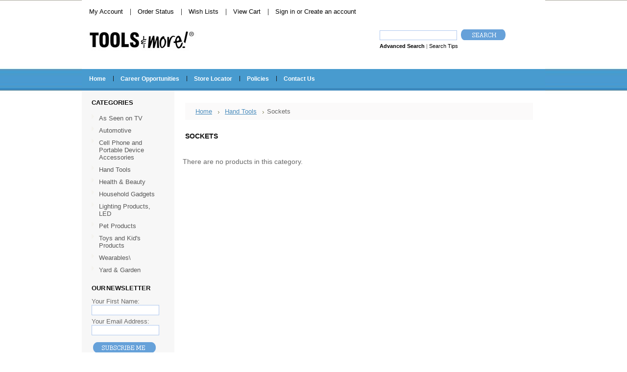

--- FILE ---
content_type: text/css;charset=UTF-8
request_url: https://cdn1.bigcommerce.com/n-yp39j5/mur9cs2o/templates/__custom/Styles/styles.css?t=1398725710
body_size: 9321
content:
/*****************************************************************
* Interspire Shopping Cart Style File                                *
*                                                                   *
* Name: SmartShop                                                   *
* Author: Kostiantin Iatseniuk (Max) (Interspire Pty. Ltd.)       *
* Id: $Id$                                                        *
*****************************************************************/
/* Global Reset */
* {
    margin: 0;
    padding: 0;
}
/* General */
body {
    font-family: arial, Georgia, "Times New Roman", Times, serif;
    font-size: 0.95em;
    height: 100%;
}
input, select {
    font-size: 11px;
}
input {
    padding: 1px;
}
input, select {
    cursor: pointer;
}
input[type='text'], input[type='password'] {
    cursor: text;
}
p {
    line-height: 1.3;
    margin-bottom: 15px;
}
a {
    font-weight: normal;
    text-decoration: underline;
}
h2, .TitleHeading {
    font-size: 1.3em;
    font-weight: bold;
    margin: 6px 0 6px 0;
}
h3 {
    font-size: 1.1em;
    margin-bottom: 6px;
}
h4 {
    font-size: 1.1em;
    margin-bottom: 4px;
}
img, img a {
    border: 0;
}
ul, ol {
    margin: 0 0 10px 30px;
}
li {
    margin: 0;
    margin-bottom: 2px;
    padding: 0;
}
blockquote {
    margin-left: 28px;
}
select option {
    padding: 0 10px;
}
hr {
    margin: 10px 0;
    padding: 0;
    background: #e5e5e5;
    height: 1px;
    border:0;
}
/* Forms */
.HorizontalFormContainer dl, .VerticalFormContainer dl {
    margin: 0;
}
.HorizontalFormContainer dt img {
    vertical-align: middle;
    float: left;
}

.HorizontalFormContainer dt .fieldLabel {
    float:left;
    padding-top: 4px;
    padding-left: 4px;
}
.HorizontalFormContainer dt {
    width: 160px;
    float: left;
    clear: left;
}
.HorizontalFormContainer dd {
    padding-top: 4px;
    margin-left: 170px;
}
.NarrowFormContainer dt {
    width: 110px;
}
.NarrowFormContainer dd {
    margin-left: 120px;
}
.HorizontalFormContainer p.Submit {
    margin-left: 170px;
}
.NarrowFormContainer p.Submit {
    margin-left: 120px;
}
.VerticalFormContainer dt {
    margin-bottom: 6px;
}
.VerticalFormContainer dd {
    margin-bottom: 6px;
    margin-left: 10px;
}
/* Page Container */

#Container {
    width: 946px;
    margin: 0 auto;
}
/* Top Navigational Menu */
#TopMenu {
    height: 30px;
    padding: 10px 0 0 0;
}
#TopMenu ul {
    list-style: none;
    padding: 0;
    margin: 0;
}
#TopMenu li {
    list-style: none;
    float: left;
    margin: 0;
    padding: 0;
}
#TopMenu li.First a {
    background:none !important;
}
#TopMenu li a, #TopMenu li div {
    display: block;
    text-decoration: none;
    font-size: 0.85em;
    padding: 0 15px;
    margin: 6px 0 0 0;
}
#TopMenu li div a {
    padding: 0;
    margin: 0;
    display: inline;
    font-size: 1em;
}
#TopMenu li a:hover {
    text-decoration: underline;
}
/* Pages Menu */
#Menu {
    clear: both;
    padding: 0;
    height: 39px;
    width:946px;
}
#Menu ul {
    margin:  0;
    padding: 13px 0 0 0;
}
#Menu li {
    float: left;
    position: relative;
    list-style: none;
    margin: 0;
    padding:  0;
    background:url(../../Mystore/images/gray/bg_menunav.gif) no-repeat 0% 1px;
}
#Menu li.First {
    background: none !important;
}
#Menu li a {
    display: block;
    float: left;
    font-size: 12px;
    font-weight: bold;
    text-align: center;
    padding: 0 15px 0 15px;
    height: 24px;
}
#Menu li a:hover {
    text-decoration: none !important;
}
#Menu li ul {
    width: auto;
    position: absolute;
    clear: left;
    top: 14px;
    left: -1px;
    display: none;
    text-align: left;
    font-size: 0.75em;
    background: transparent;
    z-index: 1;
}
#Menu li ul li {
    clear: both;
    color: white;
    text-align: left;
    background: transparent;
}
#Menu li ul li a {
    padding:  10px;
    font-size: 1em;
    text-align: left;
    margin: 0;
    width: 120px;
    height: auto;
    font-size:.95em
}
#Menu li ul li a:hover {
    text-decoration: none;
}
#Menu li:hover a, #Menu li.over a {
    text-decoration: underline;
}
#Menu li ul li a, #Menu li.over li a {
    text-decoration: none !important;
}
#Menu li:hover ul, #Menu li.over ul {
    display: block;
}
/* Holly Hack. IE Requirement */
* html #Menu ul li {
    float: left;
    height: 1%;
}
* html #Menu ul li a {
    height: 1%;
}
/* End */


/* Outer Content Wrapper (Surrounds header & content) */
#Outer {
    margin:  0 auto;
    clear: both;
    width:946px;
}
#Wrapper {
    clear: both;
    width:946px;
    margin:0 auto;
}
/* Header */

#Header {
    height: 101px;
    clear: both;
    margin:  0;
}
/* Logo */

#Logo {
    float: left;
    padding:0px 10px;
}
#Logo h1 {
    font-size:2.2em;
    font-weight: 700;
    margin: 25px 0 0 10px;
    font-family: Georgia, "Times New Roman", Times, serif;
    padding:0;
    text-transform:lowercase
}
#Logo h1 a {
    text-decoration: none;
    border:1px dotted #333;
    padding: 5px 20px
}
/* Top Search Form */
#SearchForm {
    margin:22px 0 0 608px;
    position:absolute;
    font-size:.75em;
}
#SearchForm label {
    display:none;
}
#SearchForm input.Textbox {
    width: 150px;
    background: #fff;
    padding: 3px;
}
#SearchForm .Button {
    width: 91px;
    height: 22px;
    padding: 0;
    margin: -3px 0 0 5px;
    vertical-align: middle;
}
#SearchForm p {
    text-align: left;
    margin: 0;
    padding-top:5px;
}
#SearchForm a {
}
/* Left Content Area */

.Left {
    float: left;
    min-height: 500px;
    width: 149px;
    margin:0 0 0 0;
    font-size: 0.85em;
    padding:10px 20px;
}
.Left h2 {
    font-size: 1em;
    margin: 0;
    padding:7px 0 12px;
    font-family:Arial, Helvetica, sans-serif;
    font-weight:700;
    word-spacing:-2px;
    text-transform:uppercase
}
.Left li a:hover {
    text-decoration: underline !important;
}
.Left .BlockContent {
    margin: 0 10px 0 10px;
}
.Left ul {
    margin: 0;
    padding: 0;
}
.Left li {
    clear: both;
    list-style: none;
    margin: 0;
    padding: 3px 0;
}
.Left .BlockContent {
    margin: 0;
}
.Left li {
    padding:5px 0;
}
.Left li a {
    padding-left:5px;
}
.Left li a:hover {
    text-decoration: none;
}
.Left #SideCategoryList li ul {
    border-top: 1px solid #c5dde9;
}
.Left #SideCategoryList li.LastChild {
    border-bottom: 0 !important;
}
.Left #SideCategoryList li a, .Left #SideShopByBrand li a {
    background:url(../../Mystore/images/gray/bg_side_li.gif) no-repeat 0% 4px;
    padding-left:15px;
}
.Left #SideCategoryList li ul {
    padding-left: 15px;
}
/* Primary Content Area */
.Content {
    float: left;
    width: 710px;
    min-height: 500px;
    margin: 0 22px;
    padding: 10px 0;
    font-size: 0.9em;
}
.Content .Block {
    clear: both;
}
.Block {
    padding-bottom:10px;
}
.Content .Block {
    background:none !important;
    border:none !important;
}
.Content h2, .TitleHeading {
    font-size: 1em;
    margin: 0;
    padding:7px 0 12px;
    font-family:Arial, Helvetica, sans-serif;
    font-weight:700;
    word-spacing:-2px;
    text-transform:uppercase
}
.Content a:hover {
    text-decoration: underline;
}
/* Primary Content Area (column span of 2) */
.Content.Wide {
    width:710px;
}
/* Primary Content Area (column span of 3 - spans entire page width) */
.Content.Widest {
    width:906px;
}
/* Right Content Area */
.Right {
    float: right;
    min-height: 500px;
    width: 173px;
    font-size: 0.85em;
    padding-bottom: 10px;
    margin:0 0 0 14px;
    display:none
}
.Right h2 {
    font-size: 1.33em;
    margin: 0 10px;
    padding:10px 5px 0 5px;
    font-family:"Trebuchet MS", Arial, Helvetica, sans-serif;
    font-weight:700;
    word-spacing:-2px
}
.Right a {
    text-decoration:underline
}
.Right li a:hover {
    text-decoration: none;
}
.Right .BlockContent {
    margin: 0 10px 0 10px;
}
.Right ul {
    margin: 0;
    padding: 0;
}
.Right li {
    clear: both;
    list-style: none;
    margin: 0;
    padding: 3px 0;
}
.Right .BlockContent {
    margin: 0 17px 0 17px;
}
.Right li {
}
.Right li a {
    text-decoration: none;
}
.Right li a:hover {
    text-decoration: underline;
}
.BrandCloud {
}
/* Page Footer */

#Footer {
    clear: both;
    font-size: 0.85em;
    text-align: center;
    margin:0;
}
#Footer ul {
    list-style: none;
    margin: 0 0 30px 115px;
    padding: 0;
}
#Footer li {
    float: left;
    list-style: none;
    margin: 0;
    padding: 0;
}
#Footer li a {
    text-decoration: none;
    padding: 0 10px 0 10px;
}
/* Newsletter Subscription Form */
#SideNewsletterBox {
}
.NewsletterSubscription {
    clear: both;
}
.NewsletterSubscription label {
    clear: both;
    float: left;
}
.NewsletterSubscription input {
    width: 130px;
    font-size: 0.9em;
    padding: 3px;
    margin-bottom: 5px;
}
.NewsletterSubscription .Button {
    width: 128px;
    height: 22px;
    border: 0;
    margin: 6px auto;
    vertical-align: middle;
}
/* Product Listings */

.ProductList {
    list-style: none;
    margin: 0 -5px;
    padding: 0;
}
.Content .ProductList li {
    list-style: none;
    float: left;
    width: 162px;
    font-size: 0.95em;
    margin:5px;
    padding: 4px;
    overflow: hidden;
    min-height: 17em;
}
.ProductList a {
    text-decoration: none;
}
.ProductList .ProductImage {
    margin: 0 0 5px 0;
    display: block;
    height: 120px;
    text-align: center;
    overflow: hidden;
    width:168px !important;
}
.ProductList p {
    margin: 5px 0 5px 5px;
}
.ProductList strong, .ProductList strong a {
    color: #050402;
    font-weight:400;
    padding-bottom:3px;
    font-size:.99em
}
.Left .ProductList strong, .Left .ProductList strong a, .Right .ProductList strong, .Right .ProductList strong a {
    font-weight:400;
    display:block
}
.Left .TopSellers .ProductList strong, .Left .TopSellers .ProductList strong a, .Right .TopSellers .ProductList strong, .Right .TopSellers .ProductList strong a {
    font-weight:700
}
.ProductPrice, .ProductList em {
    font-style: normal;
    font-weight: 400;
}
.ProductList .Rating {
    font-size: 0.9em;
    font-weight: bold;
}
.ProductList li .ProductCompareButton {
    margin-top: 3px;
    text-align: center;
}
.Left .ProductList .ProductImage, .Right .ProductList .ProductImage {
    display: none;
}
.Left .ProductList li, .Right .ProductList li {
    clear: both;
    list-style: none;
    margin: 0;
    margin-top: 5px;
    padding: 3px 0 5px 0;
    color: #000000;
}
.Right .SideCart p {
    color: #000000;
}/* Top Seller Block Specific */
.Left .TopSellers li .TopSellerNumber, .Right .TopSellers li .TopSellerNumber { /* Contains the number of the item */
    float: left;
    width: 16px;
    font-size: 1em;
    padding: 4px 0 3px 4px;
    display:none;
}
.Left .TopSellers .ProductDetails, .Right .TopSellers .ProductDetails { /* Contains the details of the item */
    padding: 3px 0 3px 0;
    font-weight:400
}
.Left .TopSellers li.TopSeller1, .Right .TopSellers li.TopSeller1 { /* No1 seller box */
    clear: both;
    float: left;
    margin: 10px auto 5px auto;
    padding: 4px;
    overflow: visible;
    display: inline;
    width:126px;
}
.Left .TopSellers li.TopSeller1 img, .Right .TopSellers li.TopSeller1 img {
    text-align: center;
    overflow: hidden;
    margin:0 auto;
}
.Left .TopSellers li.TopSeller1 img, .Right .TopSellers li.TopSeller1 .ProductImage img {
    max-width: 130px;
}
.Left .TopSellers li.TopSeller1 .TopSellerNumber, .Right .TopSellers li.TopSeller1 .TopSellerNumber {
    width: 51px;
    height: 51px;
    font-size: 2.6em;
    padding: 8px 0 8px 0;
    margin: 35px 0 0 80px;
    text-align: center;
    display: Block;
    position:absolute;
    font-weight:400 !important;
    display:none;
}
.Left .TopSellers li.TopSeller1 .ProductDetails, .Right .TopSellers li.TopSeller1 .ProductDetails {
    margin: 10px 6px;
}
.Left .TopSellers li.TopSeller1 .ProductImage, .Right .TopSellers li.TopSeller1 .ProductImage {
    display: inline;
    text-align: center;
    overflow: hidden;
    margin:0 auto;
}
.Left .TopSellers li.TopSeller1 .ProductImage a, .Right .TopSellers li.TopSeller1 .ProductImage a {
    width: 130px;
    display: block;
    text-align: center;
    overflow: hidden;
    margin:0 auto;
}
.Content .TopSellers li .TopSellerNumber {
    display: none;
}
.Left .TopSellers .ProductActionAdd a, .Right .TopSellers .ProductActionAdd a {
    font-weight:400 !important;
}
/* Page Breadcrumbs */
.Breadcrumb ul, .Breadcrumb li {
    list-style: none;
    margin: 0;
    padding: 0;
}
.Breadcrumb {
    font-size: 0.95em;
    padding: 15px 0 4px 0;
    border-bottom: 1px solid #DCDFE2;
}
.Breadcrumb li {
    padding-left: 6px;
    display: inline;
}
.Breadcrumb li a {
    padding:0 15px 0 5px;
    background: url('../../Mystore/images/BreadcrumbSep.gif') no-repeat 100% 5px;
}
.FindByCategory ul, .FindByCategory li {
    list-style: none;
    padding: 0;
    margin: 0;
}
.FindByCategory li {
    padding-left: 12px;
    background: url('../../Mystore/images/BreadcrumbSep.gif') no-repeat 3px 5px;
    padding-right: 8px;
    display: inline;
}
/* Miscellaneous Definitions */

.Meta {
    color: #444;
    font-size: 0.93em;
}
.Left .FeedLink, .Right .FeedLink {
    padding-right: 5px;
}
.Content .FeedLink {
    margin-top: 4px;
}
.FloatRight {
    float: right;
}
.FloatLeft {
    float: left;
}
.ClearRight {
    clear: right;
}
.ClearLeft {
    clear: left;
}
.SortBox {
    font-size: 0.95em;
    color: #444;
}
.CompareButton {
    clear: both;
    text-align: right;
    margin-top: 12px;
    padding: 4px;
}
.Clear {
    clear: both;
}
.Field45 {
    width: 45px;
}
.Field100 {
    width: 100px;
}
.Field150 {
    width: 150px;
}
.Field200 {
    width: 200px;
}
.Field250 {
    width: 250px;
}
.Field300 {
    width: 300px;
}
.Field350 {
    width: 350px;
}
.Field400 {
    width: 400px;
}
.MB10 {
    margin-bottom:10px;
}
.MT0 {
    margin-top:0px;
}
.LH140 {
    line-height:140%;
}
.PLRB5 {
    padding:0px 5px 5px 5px;
}
.PLR10 {
    padding:0px 10px 0px 10px;
}
.PL20 {
    padding:0px 0px 0px 20px;
}
.PL40 {
    padding:0px 0px 0px 40px;
}
.ML20 {
    margin:0px 0px 0px 20px;
}
.MT10 {
    margin-top:10px;
}
.PL10 {
    padding-left:10px;
}
.PB2 {
    padding-bottom:2px;
}
.NoMarginBottom {
    margin-bottom: 0;
}
.Required {
    color: red;
    font-weight: bold;
    visibility: visible;
}

.InfoMessage {
    padding: 8px 6px 8px 28px;
    margin-bottom: 10px;
}
.SuccessMessage {
    padding: 8px 6px 8px 28px;
    margin-bottom: 10px;
}
.ErrorMessage {
    padding: 8px 6px 8px 28px;
    margin-bottom: 10px;
}/************* Page Specific: Create Account / Login Page *************/
.CreateAccount {
    float: left;
    width: 335px;
    border-right: 1px solid #ccc;
    padding-right: 20px;
}
.AccountLogin {
    float: left;
    padding-left: 20px;
    width: 285px;
}
ul.ShippingAddressList, ul.ShippingAddressList li {
    list-style: none;
    margin: 0;
    padding: 0;
}
ul.ShippingAddressList li {
    width: 30%;
    float: left;
    margin-right: 10px;
    margin-bottom: 20px;
}
.PrimaryProductDetails .ProductThumb {
    float: left;
    width: 250px;
    text-align: center;
    padding-top:20px;
}
.PrimaryProductDetails .ProductMain {
    width: 334px;
    float: left;
}
.ProductDetailsGrid {
    padding:0 10px;
}
.ProductDetailsGrid .DetailRow {
    clear:both;
    padding:5px 0;
}
.ProductDetailsGrid .Label {
    font-weight:700;
    float:left;
}
.ProductDetailsGrid .BulkDiscount input {
    margin:-3px 0 0 10px
}
#ProductDescription, #ProductByCategory, #ProductReviews {
    padding:15px;
}
.Content .BlockContent {
    padding:15px 0;
}
.mainpage .BlockContent, #ProductDescription .BlockContent, #ProductByCategory .BlockContent, #ProductReviews .BlockContent, #ProductDetails .BlockContent {
    padding:0 !important;
}
.PrimaryProductDetails dl {
    font-size: 0.90em;
}
.PrimaryProductDetails dt {
    font-weight: bold;
    width: 80px;
    clear: left;
}
.PrimaryProductDetails dd {
    margin-left: 90px;
}
.Right hr {
    margin: 5px 0 0;
}
.Content h3 {
    margin-bottom: 5px;
}
.ComparisonCheckbox {
    float: left;
}
.SideRecentlyViewed .CompareButton {
    margin: 10px 0 0 0;
    padding: 0;
}
.SideRecentlyViewed .ProductList li {
    margin-left: 0;
}
.SideRecentlyViewed .ProductDetails {
    margin-left: 20px;
}
/* Product Comparisons */
.ComparisonTable {
    width: 100%;
}
.ComparisonTable td {
    vertical-align:top;
    font-size: 11px
}
.CompareFieldName {
    width:95px;
    padding:8px 10px 8px 15px;
}
.CompareFieldTop {
    padding:5px;
    text-align:center;
}
.CompareFieldTop a {
    text-decoration:none;
    font-size:10px;
}
.CompareFieldTop a:hover {
    text-decoration:underline;
}
.CompareLeft {
    padding:5px 10px 5px 10px;
}
.CompareCenter {
    text-align:center;
    padding:5px;
}
.CompareRating {
    text-align:center;
    padding-top:8px;
    vertical-align:middle;
}
.CompareProductOption {
    margin-left:20px;
    padding-left:5px;
}
.Availability {
    color:gray;
}
.LittleNote {
    color:gray;
    font-size: 0.85em;
}
.ViewCartLink {
    padding-left: 20px;
    padding-top: 4px;
    padding-bottom: 8px;
    font-size:.9em
}
.CheckoutLink {
    font-size:.9em
}
/* General Tables */
table.General, table.CartContents, table.General {
    width: 100%;
    margin: 10px 0;
}
table.General thead tr th, table.CartContents thead tr th {
    padding: 6px 10px;
    text-align: left;
}
table.General tbody td, table.CartContents tbody td {
    padding: 6px 10px;
    vertical-align: top;
}
table.General tbody tr.First td {
    border-top: 0;
}
/* Cart Contents Table */

.CartContents tbody td {
    border-bottom: 0;
}
.CartContents .ProductName a {
    font-weight: bold;
}
.CartContents tfoot .SubTotal td {
    text-align: right;
    font-weight: bold;
}
.ProceedToCheckout {
    text-align: right;
}
.Content .ProceedToCheckout {
    width: 200px;
    float: right;
}
.ProceedToCheckout a {
    padding-top: 5px;
}
.ProductOptionList, .ProductOptionList li {
    list-style: none;
    margin: 0;
    padding: 0;
}
ul.ProductOptionList {
    margin-top: 5px;
    margin-bottom: 10px;
}
.ProductOptionList li {
    margin-bottom: 3px;
    margin-left: 2px;
}
.ProductOptionList input {
    vertical-align: middle;
}
.MiniCart .SubTotal {
    text-align: center;
    font-size: 115%;
    color: #333;
}
.MiniCart .CartProductOptionList {
    display: block;
}
.JustAddedProduct {
    width: 128px;
    overflow: hidden;
    margin: auto;
    text-align: center;
    padding: 5px;
    margin-bottom: 10px;
}
.JustAddedProduct strong, .JustAddedProduct a {
    font-weight: bold;
    font-size: 1.02em;
    display: block;
    margin-bottom: 3px;
}
.CategoryPagination .PagingList, .CategoryPagination .PagingList li {
    list-style: none;
    padding: 0;
    margin: 0;
}
.CategoryPagination {
    padding: 5px;
    text-align: center;
}
.CategoryPagination .PagingList li {
    display: inline;
    padding: 0 5px;
}/* Quick Search */
.QuickSearch {
    margin: 0;
    padding: 0;
    text-align: left;
    border-collapse: collapse;
    background: #fff;
    border: 1px solid #BFBFBF;
}
.QuickSearchTitle td, .QuickSearchAllResults td {
    font-weight: bold;
    padding: 4px;
    font-size: 11px;
}
.QuickSearchResult td {
    font-size: 11px;
    padding:8px 0px 8px 8px;
    cursor: pointer;
}
.QuickSearchResultImage {
    margin-left: 4px;
    margin-right: 10px;
    text-align: center;
}
.QuickSearchResultNoImage {
    padding-top: 10px;
    color: #777;
}
.QuickSearchResultName {
    font-weight: bold;
    text-decoration: none;
    display: block;
    padding-bottom: 5px;
}
.QuickSearchResult .Price {
    font-size: 11px;
}
.QuickSearchHover td {
    background: #E8F4F8;
}
.QuickSearchHover a {
    text-decoration: underline;
    font-weight:bold;
}
.QuickSearchAllResults {
    text-indent: -7000px;
}
.QuickSearchAllResults a {
    text-decoration: underline;
    height: 25px;
    display: block;
    background: url('../../Mystore/images/gray/QuickSearchAllResultsButton.gif') no-repeat right;
}
.QuickSearchAllResults a:active, .QuickSearchAllResults a {
    outline: none;
    -moz-outline-style: none;
}
/* Brand Tag Clouds */
.BrandCloud .smallest {
    font-size:12px;
}
.BrandCloud .small {
    font-size:15px;
}
.BrandCloud .medium {
    font-size:18px;
}
.BrandCloud .large {
    font-size:20px;
}
.BrandCloud .largest {
    font-size:26px;
}
.BrandCloud a {
    padding-right: 5px;
}
.DownloadExpires {
    padding-top: 3px;
    font-style: italic;
    color: gray;
}
.DownloadExpiresToday {
    color: red;
}
.CheckoutRedeemCoupon h4 {
    margin-top: 0;
}
.CheckoutRedeemCoupon p {
    margin-top: 10px;
    margin-bottom: 0;
}
.BillingDetails {
    float: left;
    width: 48%;
    margin-right: 10px;
    margin-bottom: 15px;
}
.ShippingDetails {
    float: left;
    width: 48%;
    margin-bottom: 15px;
}
.ProductDetailsGrid dt {
    width: 140px;
    margin-bottom: 6px;
    float: left;
    font-weight: bold;
}
.ProductDetailsGrid dd {
    margin-left: 140px;
    margin-bottom: 6px;
}
.SubCategoryList {
    padding: 4px;
}
.SubCategoryList ul, .SubCategoryList li {
    list-style: none;
    margin-left: 0;
}
.SubCategoryList li {
    margin-bottom: 4px;
    padding-left: 25px;
    background: url('../../Mystore/images/SubCategory.gif') no-repeat 3px 1px;
}
.SearchTips .Examples {
    background: lightyellow;
    padding: 8px;
    border: 1px solid #aaa;
    color: #555;
    margin-left: 30px;
    margin-bottom: 10px;
}
.PrimaryProductDetails .ProductThumb p {
    margin-top: 10px;
    font-size: 0.9em;
}
.ProductReviewList {
    clear: both;
}
.SortBox select {
    font-size: 0.9em;
}
.SortBox option {
    color: #444;
}
.YourAccount li {
    margin-bottom: 8px;
}
.SoldOut {
    color: #999;
}
.RemoveFromWishlistForm {
    margin: 5px;
}
.ShippingProviderList {
    list-style: none;
}
small {
    font-size: 11px;
    color: gray;
}
.HowToPay {
    margin-bottom: 10px;
}
.ProductList em, .ProductList .Rating {
    display: block;
    padding-bottom:3px;
}
.ProductOptionList {
    display: block;
}
.GoogleCheckout p, .PayPalExpressCheckout p, .AlternativeCheckout p {
    margin: 0;
    font-size: 90%;
}
.GoogleCheckout, .PayPalExpressCheckout, .AlternativeCheckout {
    text-align: center;
    margin-bottom: 10px;
}
.KeepShopping {
    width: 180px;
    clear: both;
    text-align: right;
}
/** Top Right Locale Chooser (list of flags) **/
#TopMenu li.Flag {
    float: right;
}
#TopMenu li.Flag div {
    border: 0;
}
#TopMenu li.Flag img {
    margin: 3px;
}
#TopMenu li.Flag img.Last {
    margin-right: 0px;
}
#TopMenu li.Flag img.Selected {
    border: 2px solid #ffffaa;
    margin: 1px 3px;
}
/** Currency Selector **/
.CurrencyList dl {
    margin: 0;
    padding: 0;
}
.CurrencyList dd {
    padding: 0px;
    margin: 0px;
    border: 1px solid #EDECEC;
    background-color: #F9F9F9;
    clear: both;
}
.CurrencyList a {
    padding: 0 3px 0 5px;
    display: block;
    line-height: 1.8;
    text-decoration: none;
    font-size: 11px;
}
.CurrencyList a.Sel {
    background-color: #FFFFAA;
}
.CurrencyList a:hover .Text {
    text-decoration: underline;
}
.CurrencyList a .Flag {
    margin-top: 4px;
    display: block;
    float: left;
    width: 24px;
    padding-right: 2px;
    vertical-align: middle;
}
.CurrencyList a .Text {
    display: block;
    padding-left: 24px;
}
.PrimaryProductDetails .YouSave {
    font-weight: bold;
    margin-top: 3px;
    display: block;
}
/* Shipping Estimation on Cart Contents Page */
.EstimateShipping {
    margin-top: 4px;
    margin-bottom: 4px;
    font-weight: normal;
    width: 320px;
    padding: 7px;
    float: right;
}
.EstimateShipping dt {
    width: 100px;
    float: left;
    margin-bottom: 8px;
    clear: left;
}
.EstimateShipping dd {
    margin-bottom: 8px;
    font-weight: normal;
    text-align: left;
    margin-left: 114px;
}
.EstimateShipping p.Submit {
    margin-top: 10px;
    margin-bottom: 3px;
}
.EstimateShipping label {
    display: block;
    margin-bottom: 5px;
}
.EstimatedShippingMethods {
    text-align: left;
}
.EstimatedShippingMethods table {
    width: 100%;
    border-collapse: collapse;
}
.EstimatedShippingMethods .VendorShipping {
    margin-left: 20px;
    margin-bottom: 10px;
}
.EstimatedShippingMethods .Submit {
    text-align: right;
}
.CartContents tfoot .SubTotal .EstimatedShippingMethods tbody td {
    text-align: left;
}
.CartContents tfoot .SubTotal .EstimatedShippingMethods tbody td.Price {
    text-align: right;
}
.SharePublicWishList {
    background-color:lightyellow;
    padding:5px;
    border:1px solid #CDDEE2;
}
/* Express Checkout */
.ExpressCheckoutBlock .ExpressCheckoutTitle {
    position: relative;
    padding: 6px;
    margin-bottom: 10px;
}
.ExpressCheckoutBlock h3 a {
    font-size: 12px;
}
.ExpressCheckoutBlock {
    padding-top: 6px;
}
.ExpressCheckoutBlock .ExpressCheckoutCompletedContent {
    display: none;
}
.ExpressCheckoutBlockCompleted .ExpressCheckoutCompletedContent {
    display: inline;
    font-size: 12px;
    font-weight: normal;
    font-style: italic;
}
.ExpressCheckoutBlockCollapsed .ExpressCheckoutContent {
    display: none;
}
a.ChangeLink {
    position: absolute;
    right: 15px;
}
.ExpressCheckoutBlock a.ChangeLink {
    display: none;
}
.ExpressCheckoutBlockCompleted a.ChangeLink {
    display: inline;
}
.ExpressCheckoutCompletedContent {
    position: absolute;
    left: 250px;
}
.LoadingIndicator {
    margin-left: 10px;
}
.LoadingIndicator img {
    vertical-align: middle;
    margin-right: 10px;
}
#TopMenu li.HeaderLiveChat {
    float: right;
}
#TopMenu li.HeaderLiveChat div {
    border-left: 0;
}
.HeaderLiveChat img {
    vertical-align: middle;
}
#ProductOtherDetails .ProductDetailsGrid {
    margin-left: 25px;
}
.SubCategoryListGrid {
    padding: 4px;
}
.SubCategoryListGrid ul, .SubCategoryListGrid li {
    list-style: none;
    margin-left: 0;
}
.SubCategoryListGrid li {
    margin-bottom: 4px;
    padding: 10px;
    margin-left: 10px;
    background: #fff;
    float: left;
    text-align: center;
}
.SubCategoryListGrid ol {
    clear: both;
}
.SubBrandList {
    padding: 4px;
}
.SubBrandList ul, .SubBrandList li {
    list-style: none;
    margin-left: 0;
}
.SubBrandList li {
    margin-bottom: 4px;
    padding-left: 25px;
    background: url('../../Mystore/images/SubBrand.gif') no-repeat 3px 1px;
}
.SubBrandListGrid {
    padding: 4px;
}
.SubBrandListGrid ul, .SubBrandListGrid li {
    list-style: none;
    margin-left: 0;
}
.SubBrandListGrid li {
    margin-bottom: 4px;
    padding: 10px;
    margin-left: 10px;
    background: #fff;
    float: left;
    text-align: center;
}
.SubBrandListGrid ol {
    clear: both;
}
.ProductAddToCart dt {
    float: left;
    font-weight: bold;
    width: 140px;
    margin-bottom: 4px;
}
.ProductAddToCart dt div.Required, #CartEditProductFieldsForm dt div.Required {
    margin-left: -10px;
}
.ProductAddToCart dd {
    margin-left: 140px;
    margin-bottom: 4px;
}
.ProductAddToCart input.Textbox, #CartEditProductFieldsForm input.Textbox {
    width:181px;
}
.ProductAddToCart textarea, #CartEditProductFieldsForm textarea {
    width:183px;
    height: 50px;
}
.ProductFields dd {
    margin-bottom: 4px;
    float:left;
    margin-left:20px;
}
.ProductFields {
    margin-bottom: 15px;
}
.ProductFields input.Textbox {
    width:100%;
}
.ProductFields TextArea {
    width:100%;
}
.CartContents .CartProductFieldsLink {
    font-size: 11px;
    color: #666;
    margin-top: 6px;
    padding-left: 22px;
    background: url('../../Mystore/images/GiftWrappingAvailable.gif') no-repeat;
    padding-bottom: 4px;
}
.CartContents .CartProductFieldsRow {
    border-top: 0;
}
.CartContents .CartProductFieldsRow dl {
    margin-top:15px;
}
p.QuantityInput, p.AddCartButton {
    text-align: center;
}
.ProductAddToCart dt.QuantityInput {
    margin-top: 4px;
}
.ProductAddToCart dd.AddCartButton span {
    margin-top: 4px;
    padding-right: 5px;
}
.ProductActionAdd {
    display: block;
    margin: 5px auto;
    width:128px;
    height:19px;
    text-align:center;
    padding-top:3px;
    font-size:.65em;
    font-weight:400;
    text-transform:uppercase
}
.ProductActionAdd a, .ProductActionAdd strong a, .ProductActionAdd a:hover, .ProductActionAdd strong a:hover {
    text-decoration: none;
}
.ProductDetails, .ProductPriceRating {
    padding:0 20px;
}
.Content .ProductDetails {
}
.Right .NewProducts .ProductDetails, .Right .NewProducts .ProductPriceRating {
    padding:0 !important;
}
.TagList {
    margin-top: 20px;
}
.CartThumb {
    text-align: center;
    width: 1px;
}
.WrappingOptions {
    font-size: 11px;
    color: #666;
    margin-top: 6px;
    padding-left: 22px;
    background: url('../../Mystore/images/GiftWrappingAvailable.gif') no-repeat;
    padding-bottom: 4px;
    line-height: 1.6;
}
.ViewAllLink a {
    padding-top: 10px;
    display: block;
}
.SelectGiftWrapMultiple {
    max-height: 400px;
}
/* Tabbed Navigation */
.TabNav, .TabNav li {
    list-style: none;
    margin: 0;
    padding: 0;
}
.TabNav {
    font-size: 11px;
    margin-bottom: 10px;
    padding: 6px 4px 6px 4px;
}
.TabNav li {
    display: inline;
}
.TabNav li a {
    position: relative;
    top: 2px;
    font-size: 12px;
    padding: 4px 6px;
    margin-right: 3px;
    margin-top: 3px;
    text-decoration: none;
}
.TabNav li a:hover {
    text-decoration: none;
}
.TabNav li.Active a {
    margin-top: 0px;
    padding-top: 7px;
    font-weight: bold;
}
.ProductAddToCart dd.AddCartButton div.BulkDiscount {
    display: inline-block;
    float:left;
}
.ProductAddToCart dd.AddCartButton div.BulkDiscount div.BulkDiscountLink {
    padding-left: 4px;
}
#VendorLogo .BlockContent, #VendorPhoto .BlockContent {
    margin: 0;
    text-align: center;
}
.TransitTime {
    font-weight: normal;
    color: gray;
}
.Content .ProductList.List li {
    margin: 0;
    margin-top: 6px;
    display: block;
    width: auto;
    min-height: 0;
    float: none;
    padding: 6px;
    height: auto;
    background-image: none;
}
.ProductList.List .ProductImage {
    margin: 0;
    padding: 0px;
    margin-right: 15px;
    float: left;
    background-image: none;
    width: 120px;
}
.ProductList.List .ProductDetails {
    display: block;
    clear: none;
    padding: 0px;
    margin: 0px;
    margin-left: 135px;
    text-align: left;
    background-image: none;
}
.ProductList.List .ProductQty {
    margin-left: 10px;
}
.ProductList.List .ProductDescription {
    font-style: italic;
    margin-top: 5px;
}
.ProductRightCol {
    float: right;
}
.ProductList.List li .ProductCompareButton {
    text-align: left;
    margin-top: 10px;
}
.OrderItemMessage {
    background-color:#fff1a8;
    padding:7px;
    margin:10px 0px 10px 0px;
}
/* Custom Fields - Start */

.LittleNotePassword {
    color:gray;
    font-size: 0.85em;
    padding:2px 0px 2px 0px;
}
.RequiredClear {
    visibility: hidden;
}
.Left .AddCartButton input {
    display:block;
}
/* Custom Fields - End */


/* Product Details */
.ProductDetailsGrid .DetailRow {
    clear: left;
    margin-top: 6px;
    padding-left: 140px;
}
.ProductDetailsGrid .Label {
    margin: 0 0 6px -140px;
    float: left;
    width: 130px;
    font-weight: bold;
    padding-top: 1px;
    display: inline;
    position: relative;
    text-align: right;
}
.ProductDetailsGrid .Value {
    display: inline;
}
.ProductDetailsGrid .Label .Required {
    position: absolute;
    left: -1em;
}
.ProductOptionList ul, .ProductOptionList li {
    list-style: none;
    margin: 0;
    padding: 0;
}
.ProductOptionList li {
    margin-bottom: 3px;
}
.ProductOptionList input {
    vertical-align: middle;
}
/* Product Videos */

#FeaturedVideo, #VideoList, #VideoSingle {
    float: left;
}
#VideoList {
    padding-left: 5px;
}
.VideoSeparator {
    clear: both;
}
.videoRow {
    clear: both;
    margin-bottom: 4px;
    display: block;
    height: 75px;
}
.previewImageContainer {
    height: 30px;
    width: 50px;
}
.videoRow img {
    float: left;
    padding-right: 5px;
}
.videoRowTitle {
    font-weight: bold;
}
.videoRowDescription {
    max-height: 50px;
    overflow:hidden;
}
.VideoOverlay {
    background-image: url('../../Mystore/images/VideoOverlay.png');
    background-position: center center;
    position: absolute;
    left: 0;
    height: 100%;
    width: 100%;
    top: 0;
}
.VideoContentContainer {
    position: relative;
    margin-left: 3px;
    padding-left: 92px;
}
/** If you change the width of the .VideoPreviewSize class below, change the padding-left of the .VideoContentContainer class above **/

.VideoPreviewSize {
    width: 92px;
    height: 69px;
}
.videoRowLength {
    padding-left: 4px;
}
.videoRow, .videoRowTitle, .videoRow img, .videoRowLength {
    cursor: pointer;
}
#VideoList ul {
    position: relative;
    overflow-y: auto;
    padding:0;
    margin: 0;
    width: 275px;
    height: 265px;
}
#VideoSingle {
    padding-left: 10px;
    width:275px;
}
#VideoContainer {
    padding: 5px 0 5px 5px;
    height: 265px;
}
.HideElement {
    display: none;
}
.VideoSingleTitle {
    font-weight: bold;
}
.VideoSingleDescription {
    padding-top: 10px;
    overflow-y: auto;
    height: 220px;
    padding-right:5px;
}
.Left #VideoMiddleContainer, .Right #VideoMiddleContainer {
    display: none;
}
.Content #VideoSideContainer {
    display: none;
}
#VideoSideContainer ul {
    text-align: center;
}
#VideoSideContainer ul li {
    margin-bottom: 5px;
}
.VideoSideDescription {
    padding: 2px 10px;
}
.VideoImageContainer {
    position: relative;
    float: left;
}
/** Search All Form Result - Start **/
.SearchPaging {
    float: right;
    font-size: 0.95em;
}
.SearchSorting {
    float: right;
    font-size: 0.95em;
    margin: 8px 0px;
}
.SearchSorting select {
    font-size: 0.95em;
}
#SearchResultsCategoryAndBrand {
    margin: 5px;
    padding: 5px;
}
.ContentList em, .QuickSearchResultMeta em {
    font-size: 0.8em;
}
/** Search All Form Result - End **/

/** AJAX loading box - Start **/

#AjaxLoading {
    display: none;
    text-align: center;
    background: #FCF5AA;
    width: 180px;
    z-index: 10000000000;
    padding: 5px 10px;
}
#AjaxLoading img {
    vertical-align: bottom;
    margin-right: 5px;
}
/** AJAX loading box - End **/
#ProductDetails #ImageScrollPrev, #ProductDetails #ImageScrollNext {
    float: left;
    background:none;
    border:none;
    margin-top:16px;
    cursor:pointer;
    display: none;
}
#ProductDetails .ProductTinyImageList {
    float: left;
    margin-top:10px;
    white-space:nowrap;
    width: 80%;
    overflow: hidden;
    margin-left:auto;
}
#ProductDetails .ProductTinyImageList ul li {
    width: 40px;
    height: 30px;
    overflow: hidden;
    float: left;
    margin-left:3px;
    border: 1px solid gray;
}
#ProductDetails .ProductTinyImageList ul li div {
    display: table-cell;
    text-align: center;
}
#ProductDetails .ProductTinyImageList ul li #TinyOuterDiv {
    border: 2px solid white;
}
#ProductDetails .ProductTinyImageList ul {
    margin: 0pt;
    padding: 0pt;
    position: relative;
    list-style-type: none;
    white-space:nowrap;
    width: 2500px;
}
#ProductDetails .ProductThumbImage {
    height: 220px;
    width: 220px;
    margin:auto;
}
.carousel {
    position: relative;
    visibility: hidden;
    left: -5000px;
    width: 180px;
}

/* Category flyout styles (structural) */

/* Menu containers */
#SideCategoryList .sf-menu,
#SideCategoryList .sf-menu ul,
#SideCategoryList .sf-menu li {
    width: 149px; /* the width must be fixed to the use of floats */
}

/* Menu links */
#SideCategoryList .sf-menu a {
    padding: 5px 10px 5px 10px;
    width: 129px; /* this + paddings must equal the root width above for hovers to work */
}

/* Child override: menu containers */
#SideCategoryList .sf-menu ul {
    left: 149px;
}

/* Child override: menu links */
#SideCategoryList .sf-menu ul a {
    padding: 5px 10px 5px 10px;
    width: 129px; /* this + paddings must equal the child width above for hovers to work */
}

/* End: category flyout styles */

/* begin social sharing styles */

.sharebutton {
    border: none;
    cursor: pointer;
    padding: 3px 10px 5px 10px;
    -webkit-border-radius: 5px;
    -moz-border-radius: 5px;
    border-radius: 5px;
}

.sharebutton a, .sharebutton a:hover {
    font-weight: 700;
    text-transform: uppercase;
    font-family: "Trebuchet MS", Arial, Helvetica, sans-serif;
    text-decoration: none;
    font-size: 12px;
}

/* end social sharing styles */